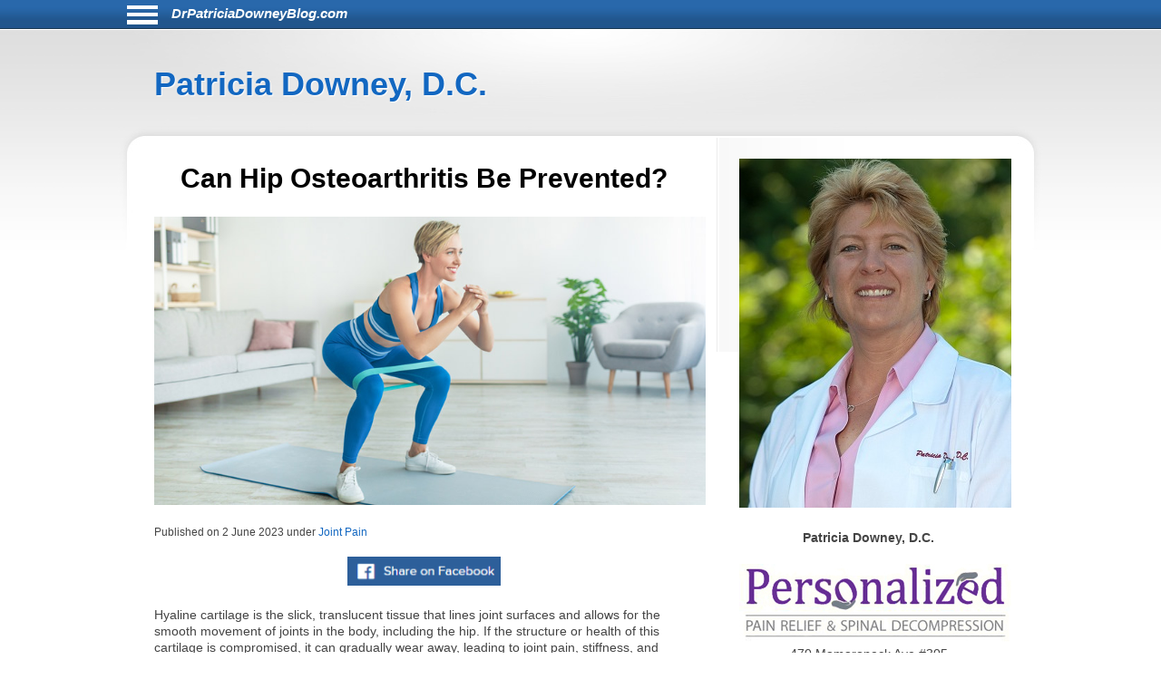

--- FILE ---
content_type: text/html; charset=UTF-8
request_url: https://drpatriciadowneyblog.com/1921/can-hip-osteoarthritis-be-prevented-/
body_size: 6682
content:
<!DOCTYPE html>
<html lang="en">
<head>
	<meta http-equiv="Content-Type" content="text/html; charset=UTF-8">
	<meta name="viewport" content="width=device-width, initial-scale=1">
	<!-- Open Graph Tags -->
	<meta property="og:type" content="website" />
	<meta property="og:title" content="Can Hip Osteoarthritis Be Prevented?" />
	<meta property="og:description" content="Hyaline cartilage is the slick, translucent tissue that lines joint surfaces and allows for the smooth movement of joints in the body, including the hip. If the structure or health of this cartilage is compromised, it can gradually wear away, leading to joint pain, stiffness, and disability. Even" />
	<meta property="og:url" content="https://drpatriciadowneyblog.com:443/1921/can-hip-osteoarthritis-be-prevented-/" />
	<meta property="og:site_name" content="drpatriciadowneyblog.com" />
	<meta property="og:image" content="https://chiro-trust.org/wp-content/uploads/2023/05/smiling-woman-in-sportswear-exercising-with-resistance-band.jpg" />
	<title>Can Hip Osteoarthritis Be Prevented?</title>
	<link href="https://drpatriciadowneyblog.com/aassets/css/style.css" rel="stylesheet" type="text/css">
	<link href="https://drpatriciadowneyblog.com/aassets/css/responsive.css" rel="stylesheet" type="text/css">
	<link rel="icon" href="https://drpatriciadowneyblog.com/aassets/images/favicon.ico" />
	<link rel="apple-touch-icon" href="https://drpatriciadowneyblog.com/aassets/images/apple-touch-icon.png" />


<script src="https://code.jquery.com/jquery-3.4.0.min.js"
  integrity="sha256-BJeo0qm959uMBGb65z40ejJYGSgR7REI4+CW1fNKwOg="
  crossorigin="anonymous"></script>

	<script src='https://www.google.com/recaptcha/api.js'></script>
	<script>
	$(document).ready(function(){

    if ($(window).width() > 999) {
      //var p = $( "#menu-icon" ); //#siteinfo
      var p = $( "#bodywrap" ).width(); //#siteinfo
      var position = ($(window).width() - p) / 2;
      $( "#menu-main").css("left", position );
    } else {
      $("#menu-main").css("left", "0px" );
	  $('#aboutus').insertBefore('#main');
	  $('#pageheader').hide();
    }

		$("#sitenav a.slider").click(function() {
		$("ul.menu").slideToggle("slow");
		});

		$(".hamburgermenu").click(function() {
		$("ul.menu").slideToggle("slow");
		});

$('#donep').hide();
$('#donen').hide();
$('#doned').hide();
$('#processing').hide();
var $contactForm = $('#CF1');

$contactForm.on('submit', function(ev){
	$('#processing').show();
	ev.preventDefault();
	send();
});

	});

$(window).on('resize', function() {
      if ($(window).width() > 999) {
      var p = $( "#bodywrap" ).width(); //#siteinfo
      var position = ($(window).width() - p) / 2;
        //$( "p:last" ).text( "left: " + position.left + ", top: " + position.top );
        $( "#menu-main").css("left", position );
      } else {
        $( "#menu-main").css("left", "0px" );
      }

});

function send(){
var gjwhereStr='';

var ajaxtargetS='/gjphp/LFgetContactForm.1.php';
//var ajaxtargetL='/getContactForm.1.php';
	gjwhereStr = 'https://drpatriciadowneyblog.com/';
	gjwhereStr = gjwhereStr + ajaxtargetS;

	var gjtxtErrstart1="<p style='font-weight:900;color:red'>";
//  use same font as EMAIL HEALTH Updates
	var gjtxtDonestart1="<p style='font-size:16px;font-weight:900;color:#51b3d8;padding-left:80px;'>";
	var gjtxtend="<\p>";
	var gjthanks="Thank you";

	try {
	$.ajax({
		url : gjwhereStr,
		data :{
			'gjfn1'     :$('[name="fullname"]').val(),
			'gjem1'     :$('[name="email1"]').val(),
			'gjtel1'    :$('[name="phone1"]').val(),
			'gjdc_code' :$('[name="DoctorCode"]').val(),
			'gjAction'  :$('[name="gjAction"]').val(),
			'CSRFName'  :$('[name="CSRFName"]').val(),
			'CSRFToken' :$('[name="CSRFToken"]').val(),
			'captcha'    : grecaptcha.getResponse()
		},
		type:"POST",
		dataType:"json",
	success:function(response,textStatus,jqXHR){
	$('#processing').hide();
		var ct = jqXHR.getResponseHeader("content-type") || "";
		if (ct.indexOf('text') > -1) {
			if(response.status === true){
				var expr = /again/gi;
				if(expr.test(response.message)) {
					document.getElementById("donep").innerHTML = gjtxtErrstart1 + response.message.substr(5) + gjtxtend;
					$('#donep').show();
				} else {
					$( "#CF1" ).slideUp("slow", function() {
					});
					document.getElementById("donep").innerHTML = gjtxtDonestart1 + gjthanks + gjtxtend;
					$('#donep').show();
				}
			} else {
				document.getElementById("donen").innerHTML = gjtxtErrstart1 + "Fatal Exit : Done"  + gjtxtend;
				$('#donen').show();
			}
		} else {
			$('#donen').show();  //? response type does not match
			$( "<hr><p>&lt; Error 2 <br> 406 Not Acceptable response. &gt;</p><hr>" ).appendTo( "#donen" );
		}
	},
	error: function(jqXHR, exception) {
		var msg1='';
		if (jqXHR.status === 0) {
			msg1+='Not connected. Verify Network.<br>';
		} else if (jqXHR.status == 404) {
			msg1+='Requested page not found. [404]';
		} else if (jqXHR.status == 500) {
			msg1+='Internal Server Error [500].';
		} else if (exception === 'parsererror') {
			msg1+='Requested JSON parse failed.';
		} else if (exception === 'timeout') {
			msg1+='Time out error.';
		} else if (exception === 'abort') {
			msg1+='Ajax request aborted.';
		} else {
			msg1+='Uncaught Error.<br>';
		}
		$('#donen').show();
		$( "<hr><p>&lt; Error 3 " + msg1 +  "<br>rS " + jqXHR.readyState + "<br>s: " + jqXHR.status + "<br>sT: " + jqXHR.statusText + "<br>e: " + exception + "&gt; </p><hr>" ).appendTo( "#donen" );
	}
	});
	} catch(e) {
	alert("System error x23e " + e.name +" msg " + e.message );
	}
}

	</script>
			<!-- there for anybody else -->
	<script type='text/javascript'>var message="Function Disabled!"; function clickIE4(){ if (event.button==2){ alert(message); return false; } } function clickNS4(e){ if (document.layers||document.getElementById&&!document.all){ if (e.which==2||e.which==3){ alert(message); return false; } } } if (document.layers){ document.captureEvents(Event.MOUSEDOWN); document.onmousedown=clickNS4; } else if (document.all&&!document.getElementById){ document.onmousedown=clickIE4; } document.oncontextmenu=new Function("alert(message);return false")
	</script>
	

</head>
<body>
<div id="bodywrap">
<div class="skipnav">
<a href="#pageheader">Skip to Article</a>
<a href="#searchtext">Skip to Search</a>
<a href="#aboutus">About Us</a>
<a href="#conditionsmenu">Skip to simple menu</a>
</div>
	<section id="pagetop">
	<div id="pagetop2">
	<div id="menu-icon" class="sitenavHam hamburgermenu"></div>
			<div id="siteinfo"><a class="sitenavSite" href="https://drpatriciadowneyblog.com">DrPatriciaDowneyBlog.com</a></div>
		</div>
	<div class="clear"></div>
		<nav id="sitenav">
					<ul id="menu-main" class="menu">
								<li class="menu-item menu-item-type-taxonomy"><a href="https://drpatriciadowneyblog.com/category/back-pain/">Back Pain</a></li>
								<li class="menu-item menu-item-type-taxonomy"><a href="https://drpatriciadowneyblog.com/category/neck-pain/">Neck Pain</a></li>
								<li class="menu-item menu-item-type-taxonomy"><a href="https://drpatriciadowneyblog.com/category/headaches/">Headaches</a></li>
								<li class="menu-item menu-item-type-taxonomy"><a href="https://drpatriciadowneyblog.com/category/carpal-tunnel-syndrome/">Carpal Tunnel Syndrome</a></li>
								<li class="menu-item menu-item-type-taxonomy"><a href="https://drpatriciadowneyblog.com/category/whiplash/">Whiplash</a></li>
								<li class="menu-item menu-item-type-taxonomy"><a href="https://drpatriciadowneyblog.com/category/fibromyalgia/">Fibromyalgia</a></li>
								<li class="menu-item menu-item-type-taxonomy"><a href="https://drpatriciadowneyblog.com/category/whole-body-health/">Whole Body Health</a></li>
								<li class="menu-item menu-item-type-taxonomy"><a href="https://drpatriciadowneyblog.com/category/joint-pain/">Joint Pain</a></li>
								<li class="menu-item menu-item-type-taxonomy"><a href="https://drpatriciadowneyblog.com/category/exercises/">Exercises</a></li>
								<li class="menu-item menu-item-type-taxonomy"><a href="https://drpatriciadowneyblog.com/category/advanced/">Advanced</a></li>
							</ul>
					<div class="clear"></div>
		</nav>
	</section>

	<header id="pageheader">
		<p><a href="https://drpatriciadowneyblog.com">Patricia Downey, D.C.</a></p>
	</header>

	<div id="contents">
		<section id="main">
			<div id="leftcontainer">
				<h1 class="mainheading">Can Hip Osteoarthritis Be Prevented?</h1>

<div class="chiroimgdiv"><img class="chiroimg" src="https://chiro-trust.org/wp-content/uploads/2023/05/smiling-woman-in-sportswear-exercising-with-resistance-band.jpg" role="presentation" alt="Can Hip Osteoarthritis Be Prevented?" . title="Can Hip Osteoarthritis Be Prevented?"/></div><p class="postinfo single">Published on <time>2 June 2023</time> under
<a rel="category tag" title="View all posts in Joint Pain" href="https://drpatriciadowneyblog.com/category/joint-pain">Joint Pain</a></p>


<div style="text-align:center; margin-bottom:20px;">
<a onClick="window.open('https://www.facebook.com/sharer.php?u=https://drpatriciadowneyblog.com:443/1921/can-hip-osteoarthritis-be-prevented-/','status=0');" href="javascript: void(0)">
<img src="https://drpatriciadowneyblog.com/aassets/images/fb_share.jpg" aria-label="Share on Facebook" alt="Facebook Share Button" title="Facebook Share Button" width="169" height="32">
</a>
</div>
<article class="post">
	<p>Hyaline cartilage is the slick, translucent tissue that lines joint surfaces and allows for the smooth movement of joints in the body, including the hip. If the structure or health of this cartilage is compromised, it can gradually wear away, leading to joint pain, stiffness, and disability. Eventually, the hip osteoarthritis patient may have no choice but to accept a dramatically reduced lifestyle or undergo total hip arthroplasty. Is it possible to prevent osteoarthritis of the hip or at least slow its progression?</p>
<p>Unfortunately, the answer isn&rsquo;t a firm yes or no. There appears to be a genetic component to osteoarthritis risk, so you may be destined for the condition. However, it does appear that if you manage to avoid major trauma to the hip and stay physically active and otherwise live a healthy lifestyle, then it may be possible to significantly reduce the risk for developing the condition and requiring surgical intervention.</p>
<p>Between 2014 and 2017, researchers in Germany conducted a study in which nearly 24,000 patients with either hip or knee osteoarthritis received usual care or participated in a structured program focused on guidelines-recommended therapies and patient empowerment, including lifestyle changes and exercise interventions. Patients in the experimental group were 33.6% less likely to be hospitalized or undergo joint replacements related to their knee/hip.</p>
<p>Chiropractic care offers a unique opportunity for patients as the initial history typically includes a comprehensive review of systems including all aspects of health, both past and present. This approach often extends care well past the primary presenting complaint (hip pain, in this case) to include patient education regarding diet/nutrition, stress management, sleep quality enhancement, and more. Additionally, a doctor of chiropractic will assess related areas of the body to identify problems that can affect normal movement patterns (the foot, ankle, knee, pelvis, low back) as addressing these issues may be critical to help the patient achieve a satisfactory outcome.</p>
<div class="pledge btm">&nbsp;</div>	<div class="clear"></div>
</article>
<div style="border-top:1px dashed #000;">
<p style="margin-top: 24px;font-size:1.2em;line-height:18px;"><strong>Thousands of Doctors of Chiropractic across the United States and Canada have taken &quot;The ChiroTrust Pledge&quot;:</strong><em style="padding-top:1em;display:block;text-align:center;">&ldquo;To the best of my ability, I&nbsp;agree to <br>provide my patients convenient, affordable, <br>and mainstream Chiropractic care.<br>I&nbsp;will not use unnecessary long-term <br>treatment plans and/or&nbsp;therapies.&rdquo;</em></p><p style="font-size:1.2em;line-height:18px;margin-bottom: 24px; margin-top: 24px;">To locate a Doctor of Chiropractic who has taken The ChiroTrust Pledge, google &quot;The ChiroTrust Pledge&quot; and the name of a town in quotes.</p><p style="font-size:14px; margin-bottom: 24px; margin-top: 24px;line-height:1.2em;text-align:center;">(example: &quot;ChiroTrust Pledge&quot; &quot;Davenport, IA&quot;)</p>
</div> <!-- div style -->
<p class="postinfo single" style="padding-top:1em;font-style:italic">Content Courtesy of <a rel="nofollow" title="Chiro-Trust.org" href="http://chiro-trust.org/">Chiro-Trust.org.</a>&nbsp;All Rights Reserved.</p>
<div class="clear"></div>


			</div>
		</section>

		<section id="sidebar">
			<div id="sidebarwrap">
				<div id="aboutus" class="textwidget" style="margin-bottom: 20px;">
					<div style="text-align:center; font-size:1.2em;">
						<p><img alt='picture of Patricia Downey, D.C.'  src=https://s3.amazonaws.com/DoctorPhotos/PATRICIA+DOWNEY+PIC300.jpg></p>
<p><b>Patricia Downey, D.C.</b><br>
<p><img alt='picture of Patricia Downey, D.C.'  src=https://s3.amazonaws.com/DoctorPhotos2/PATRICIA+DOWNEY+LOGO300.jpg>
470 Mamaroneck Ave #305<br>
White Plains, NY 10605<br>
<p>136 Radio Circle Dr.<br>
Mount Kisco, NY 10549<br>
<p>(914) 200-1428<br>
<p><a href=http://www.PersonalizedPainRelief.com>Visit Our Website</a>
</div>											</div>
				</div> <!-- div id=abotuus -->

<div class="textwidget" style="margin-bottom: 15px;">
<!-- 17,16,15 14 bold wraps gj dec 12-->
<p style="text-align:center;font-family:Arial,Helvetica,sans-serif;font-size:13px;font-weight:900;color:black; margin-bottom:2px;">Members of ChiroTrust&reg; have taken<br>“<span style="color:#2868AB;font-weight:900;">The ChiroTrust Pledge</span>”:<br><br><span style="font-style:italic;font-weight:normal;">&ldquo;To the best of my ability, I agree to<br>provide my patients convenient, affordable,<br>and mainstream Chiropractic care.<br>I will not use unnecessary long-term<br>treatment plans and/or therapies.&rdquo;</span></p>

<a rel="nofollow" title="Chiro-Trust.org" href="https://chiro-trust.org/">
<img class="gjlink" alt="Chiro-Trust.org Active Member - Convenient, Affordable, Mainstream" title="Convenient, Affordable, Mainstream" src="https://drpatriciadowneyblog.com/aassets/images/chirotrust-badge-for-blogs022017.png" height="303" width="300"></a>

</div> <!-- div class=textwidget style =margin bottom -->
<div id='gmgjContactForm1'>
<div class="textwidget">
<div class="newform-box">
<img class="lfimg1" alt="image for an Email" src="https://drpatriciadowneyblog.com/aassets/images/email-opt-in-box-040318-b.png" height="70" width="300"/>
<p class="presp" style='margin-bottom:1em;display:block;' >For Health Updates <br>
You Will Not Get Anywhere Else<br>
Enter Your Email Address Below</p>
<!-- <label class='gj1' for="input_3"></label>  -->
<form action="https://hipaa-submit.jotform.com/submit/251167925585063" method="post" name="form_251167925585063" id="251167925585063" accept-charset="utf-8">
<input type="hidden" name="formID" value="251167925585063" />
<input type="hidden" name="uploadServerUrl" value="https://upload.jotform.com/upload" />
<input type="hidden" name="eventObserver" value="1" />
<input type="email" id="input_3" name="q3_email" required placeholder="name@example.com" />

<!-- Hidden doctorcode Field -->
<input type="hidden" id="input_6" name="q6_typeA" required value="10528DOWNE" />
<!--
<input class="mktFormHidden" id="DoctorCode" name="DoctorCode" type="hidden" value="10528DOWNE"  />
-->

<!-- CAPTCHA -->
<div id="recaptcha_input_4"></div>
<input type="hidden" id="input_4" name="recaptcha_visible" required />
<script src="https://www.google.com/recaptcha/api.js?render=explicit&onload=recaptchaLoadedinput_4" async defer></script>
<script>
var recaptchaLoadedinput_4 = function() {
grecaptcha.render("recaptcha_input_4", {
sitekey: '6LdU3CgUAAAAAB0nnFM3M3T0sy707slYYU51RroJ',
callback: function() {
document.getElementById('input_4').value = 1;
},
'expired-callback': function() {
document.getElementById('input_4').value = "";
}
});
};
</script>

<!--
<button type="submit">Submit</button>
Submit -->
<p class="gjbtn">
<button type="Submit" id="mktFrmSubmitj" style="width:5em">Submit</button></p>
</form>
</div> <!-- new-form-box pretty -->
</div> <!-- textwidget -->
</div> <!-- id='gmgjContactForm1'-->

<div id="searchtext" class="textwidget">

				<h2>Search</h2>
				<form role="search" method="post" id="searchform" action="https://drpatriciadowneyblog.com/search">
					<div>
						<table cellspacing="5">
                            <tr>
							<td valign="middle"><input type="text" value="" name="keyword" aria-label="Search" size="30" id="keyword" /></td>
							<td valign="bottom"><input role="button" type="image" alt="Search" src="https://drpatriciadowneyblog.com/aassets/images/searchbtn.png"  /></td>
                            </tr>
						</table>
					</div>
				</form>
	<div id="conditionsmenu" style="font-size:1.2em;">
				<h2>Conditions</h2>
								<ul>
										<li class="cat-item"><a href="https://drpatriciadowneyblog.com/category/back-pain//" title="View all posts filed under Back Pain">Back Pain</a></li>
										<li class="cat-item"><a href="https://drpatriciadowneyblog.com/category/neck-pain//" title="View all posts filed under Neck Pain">Neck Pain</a></li>
										<li class="cat-item"><a href="https://drpatriciadowneyblog.com/category/headaches//" title="View all posts filed under Headaches">Headaches</a></li>
										<li class="cat-item"><a href="https://drpatriciadowneyblog.com/category/carpal-tunnel-syndrome//" title="View all posts filed under Carpal Tunnel Syndrome">Carpal Tunnel Syndrome</a></li>
										<li class="cat-item"><a href="https://drpatriciadowneyblog.com/category/whiplash//" title="View all posts filed under Whiplash">Whiplash</a></li>
										<li class="cat-item"><a href="https://drpatriciadowneyblog.com/category/fibromyalgia//" title="View all posts filed under Fibromyalgia">Fibromyalgia</a></li>
										<li class="cat-item"><a href="https://drpatriciadowneyblog.com/category/whole-body-health//" title="View all posts filed under Whole Body Health">Whole Body Health</a></li>
										<li class="cat-item"><a href="https://drpatriciadowneyblog.com/category/joint-pain//" title="View all posts filed under Joint Pain">Joint Pain</a></li>
										<li class="cat-item"><a href="https://drpatriciadowneyblog.com/category/exercises//" title="View all posts filed under Exercises">Exercises</a></li>
										<li class="cat-item"><a href="https://drpatriciadowneyblog.com/category/advanced//" title="View all posts filed under Advanced">Advanced</a></li>
									</ul>
					</div> <!-- div id=conditionsmenu -->
				<h2>Archives</h2>
								<ul id='widget-collapsarch-3-top' class='collapsing archives list'>
										<li class="collapsing archives item"><a href="https://drpatriciadowneyblog.com/date/2006//">2006</a></li>
										<li class="collapsing archives item"><a href="https://drpatriciadowneyblog.com/date/2007//">2007</a></li>
										<li class="collapsing archives item"><a href="https://drpatriciadowneyblog.com/date/2008//">2008</a></li>
										<li class="collapsing archives item"><a href="https://drpatriciadowneyblog.com/date/2009//">2009</a></li>
										<li class="collapsing archives item"><a href="https://drpatriciadowneyblog.com/date/2010//">2010</a></li>
										<li class="collapsing archives item"><a href="https://drpatriciadowneyblog.com/date/2011//">2011</a></li>
										<li class="collapsing archives item"><a href="https://drpatriciadowneyblog.com/date/2012//">2012</a></li>
										<li class="collapsing archives item"><a href="https://drpatriciadowneyblog.com/date/2013//">2013</a></li>
										<li class="collapsing archives item"><a href="https://drpatriciadowneyblog.com/date/2014//">2014</a></li>
										<li class="collapsing archives item"><a href="https://drpatriciadowneyblog.com/date/2015//">2015</a></li>
										<li class="collapsing archives item"><a href="https://drpatriciadowneyblog.com/date/2016//">2016</a></li>
										<li class="collapsing archives item"><a href="https://drpatriciadowneyblog.com/date/2017//">2017</a></li>
										<li class="collapsing archives item"><a href="https://drpatriciadowneyblog.com/date/2018//">2018</a></li>
										<li class="collapsing archives item"><a href="https://drpatriciadowneyblog.com/date/2019//">2019</a></li>
										<li class="collapsing archives item"><a href="https://drpatriciadowneyblog.com/date/2020//">2020</a></li>
										<li class="collapsing archives item"><a href="https://drpatriciadowneyblog.com/date/2021//">2021</a></li>
										<li class="collapsing archives item"><a href="https://drpatriciadowneyblog.com/date/2022//">2022</a></li>
										<li class="collapsing archives item"><a href="https://drpatriciadowneyblog.com/date/2023//">2023</a></li>
										<li class="collapsing archives item"><a href="https://drpatriciadowneyblog.com/date/2024//">2024</a></li>
										<li class="collapsing archives item"><a href="https://drpatriciadowneyblog.com/date/2025//">2025</a></li>
										<li class="collapsing archives item"><a href="https://drpatriciadowneyblog.com/date/2026//">2026</a></li>
									</ul>
				</div> <!-- div id=searchtext -->
</div> <!-- div id=sidebarwrap -->
		</section>  <!-- section sidebar -->
		<div class="clear"></div>
	</div>
</div>

<footer id="pagefooter">
	<div id="footerwrap">
		<strong>Disclaimer</strong>
<p>This information should not be substituted for medical or chiropractic advice. Any and all health care concerns, decisions, and actions must be done through the advice and counsel of a health care professional who is familiar with your updated medical history.</p>

	</div>
</footer>

</body>
</html>


--- FILE ---
content_type: text/html; charset=utf-8
request_url: https://www.google.com/recaptcha/api2/anchor?ar=1&k=6LdU3CgUAAAAAB0nnFM3M3T0sy707slYYU51RroJ&co=aHR0cHM6Ly9kcnBhdHJpY2lhZG93bmV5YmxvZy5jb206NDQz&hl=en&v=PoyoqOPhxBO7pBk68S4YbpHZ&size=normal&anchor-ms=20000&execute-ms=30000&cb=kwu2uwh8krx9
body_size: 49389
content:
<!DOCTYPE HTML><html dir="ltr" lang="en"><head><meta http-equiv="Content-Type" content="text/html; charset=UTF-8">
<meta http-equiv="X-UA-Compatible" content="IE=edge">
<title>reCAPTCHA</title>
<style type="text/css">
/* cyrillic-ext */
@font-face {
  font-family: 'Roboto';
  font-style: normal;
  font-weight: 400;
  font-stretch: 100%;
  src: url(//fonts.gstatic.com/s/roboto/v48/KFO7CnqEu92Fr1ME7kSn66aGLdTylUAMa3GUBHMdazTgWw.woff2) format('woff2');
  unicode-range: U+0460-052F, U+1C80-1C8A, U+20B4, U+2DE0-2DFF, U+A640-A69F, U+FE2E-FE2F;
}
/* cyrillic */
@font-face {
  font-family: 'Roboto';
  font-style: normal;
  font-weight: 400;
  font-stretch: 100%;
  src: url(//fonts.gstatic.com/s/roboto/v48/KFO7CnqEu92Fr1ME7kSn66aGLdTylUAMa3iUBHMdazTgWw.woff2) format('woff2');
  unicode-range: U+0301, U+0400-045F, U+0490-0491, U+04B0-04B1, U+2116;
}
/* greek-ext */
@font-face {
  font-family: 'Roboto';
  font-style: normal;
  font-weight: 400;
  font-stretch: 100%;
  src: url(//fonts.gstatic.com/s/roboto/v48/KFO7CnqEu92Fr1ME7kSn66aGLdTylUAMa3CUBHMdazTgWw.woff2) format('woff2');
  unicode-range: U+1F00-1FFF;
}
/* greek */
@font-face {
  font-family: 'Roboto';
  font-style: normal;
  font-weight: 400;
  font-stretch: 100%;
  src: url(//fonts.gstatic.com/s/roboto/v48/KFO7CnqEu92Fr1ME7kSn66aGLdTylUAMa3-UBHMdazTgWw.woff2) format('woff2');
  unicode-range: U+0370-0377, U+037A-037F, U+0384-038A, U+038C, U+038E-03A1, U+03A3-03FF;
}
/* math */
@font-face {
  font-family: 'Roboto';
  font-style: normal;
  font-weight: 400;
  font-stretch: 100%;
  src: url(//fonts.gstatic.com/s/roboto/v48/KFO7CnqEu92Fr1ME7kSn66aGLdTylUAMawCUBHMdazTgWw.woff2) format('woff2');
  unicode-range: U+0302-0303, U+0305, U+0307-0308, U+0310, U+0312, U+0315, U+031A, U+0326-0327, U+032C, U+032F-0330, U+0332-0333, U+0338, U+033A, U+0346, U+034D, U+0391-03A1, U+03A3-03A9, U+03B1-03C9, U+03D1, U+03D5-03D6, U+03F0-03F1, U+03F4-03F5, U+2016-2017, U+2034-2038, U+203C, U+2040, U+2043, U+2047, U+2050, U+2057, U+205F, U+2070-2071, U+2074-208E, U+2090-209C, U+20D0-20DC, U+20E1, U+20E5-20EF, U+2100-2112, U+2114-2115, U+2117-2121, U+2123-214F, U+2190, U+2192, U+2194-21AE, U+21B0-21E5, U+21F1-21F2, U+21F4-2211, U+2213-2214, U+2216-22FF, U+2308-230B, U+2310, U+2319, U+231C-2321, U+2336-237A, U+237C, U+2395, U+239B-23B7, U+23D0, U+23DC-23E1, U+2474-2475, U+25AF, U+25B3, U+25B7, U+25BD, U+25C1, U+25CA, U+25CC, U+25FB, U+266D-266F, U+27C0-27FF, U+2900-2AFF, U+2B0E-2B11, U+2B30-2B4C, U+2BFE, U+3030, U+FF5B, U+FF5D, U+1D400-1D7FF, U+1EE00-1EEFF;
}
/* symbols */
@font-face {
  font-family: 'Roboto';
  font-style: normal;
  font-weight: 400;
  font-stretch: 100%;
  src: url(//fonts.gstatic.com/s/roboto/v48/KFO7CnqEu92Fr1ME7kSn66aGLdTylUAMaxKUBHMdazTgWw.woff2) format('woff2');
  unicode-range: U+0001-000C, U+000E-001F, U+007F-009F, U+20DD-20E0, U+20E2-20E4, U+2150-218F, U+2190, U+2192, U+2194-2199, U+21AF, U+21E6-21F0, U+21F3, U+2218-2219, U+2299, U+22C4-22C6, U+2300-243F, U+2440-244A, U+2460-24FF, U+25A0-27BF, U+2800-28FF, U+2921-2922, U+2981, U+29BF, U+29EB, U+2B00-2BFF, U+4DC0-4DFF, U+FFF9-FFFB, U+10140-1018E, U+10190-1019C, U+101A0, U+101D0-101FD, U+102E0-102FB, U+10E60-10E7E, U+1D2C0-1D2D3, U+1D2E0-1D37F, U+1F000-1F0FF, U+1F100-1F1AD, U+1F1E6-1F1FF, U+1F30D-1F30F, U+1F315, U+1F31C, U+1F31E, U+1F320-1F32C, U+1F336, U+1F378, U+1F37D, U+1F382, U+1F393-1F39F, U+1F3A7-1F3A8, U+1F3AC-1F3AF, U+1F3C2, U+1F3C4-1F3C6, U+1F3CA-1F3CE, U+1F3D4-1F3E0, U+1F3ED, U+1F3F1-1F3F3, U+1F3F5-1F3F7, U+1F408, U+1F415, U+1F41F, U+1F426, U+1F43F, U+1F441-1F442, U+1F444, U+1F446-1F449, U+1F44C-1F44E, U+1F453, U+1F46A, U+1F47D, U+1F4A3, U+1F4B0, U+1F4B3, U+1F4B9, U+1F4BB, U+1F4BF, U+1F4C8-1F4CB, U+1F4D6, U+1F4DA, U+1F4DF, U+1F4E3-1F4E6, U+1F4EA-1F4ED, U+1F4F7, U+1F4F9-1F4FB, U+1F4FD-1F4FE, U+1F503, U+1F507-1F50B, U+1F50D, U+1F512-1F513, U+1F53E-1F54A, U+1F54F-1F5FA, U+1F610, U+1F650-1F67F, U+1F687, U+1F68D, U+1F691, U+1F694, U+1F698, U+1F6AD, U+1F6B2, U+1F6B9-1F6BA, U+1F6BC, U+1F6C6-1F6CF, U+1F6D3-1F6D7, U+1F6E0-1F6EA, U+1F6F0-1F6F3, U+1F6F7-1F6FC, U+1F700-1F7FF, U+1F800-1F80B, U+1F810-1F847, U+1F850-1F859, U+1F860-1F887, U+1F890-1F8AD, U+1F8B0-1F8BB, U+1F8C0-1F8C1, U+1F900-1F90B, U+1F93B, U+1F946, U+1F984, U+1F996, U+1F9E9, U+1FA00-1FA6F, U+1FA70-1FA7C, U+1FA80-1FA89, U+1FA8F-1FAC6, U+1FACE-1FADC, U+1FADF-1FAE9, U+1FAF0-1FAF8, U+1FB00-1FBFF;
}
/* vietnamese */
@font-face {
  font-family: 'Roboto';
  font-style: normal;
  font-weight: 400;
  font-stretch: 100%;
  src: url(//fonts.gstatic.com/s/roboto/v48/KFO7CnqEu92Fr1ME7kSn66aGLdTylUAMa3OUBHMdazTgWw.woff2) format('woff2');
  unicode-range: U+0102-0103, U+0110-0111, U+0128-0129, U+0168-0169, U+01A0-01A1, U+01AF-01B0, U+0300-0301, U+0303-0304, U+0308-0309, U+0323, U+0329, U+1EA0-1EF9, U+20AB;
}
/* latin-ext */
@font-face {
  font-family: 'Roboto';
  font-style: normal;
  font-weight: 400;
  font-stretch: 100%;
  src: url(//fonts.gstatic.com/s/roboto/v48/KFO7CnqEu92Fr1ME7kSn66aGLdTylUAMa3KUBHMdazTgWw.woff2) format('woff2');
  unicode-range: U+0100-02BA, U+02BD-02C5, U+02C7-02CC, U+02CE-02D7, U+02DD-02FF, U+0304, U+0308, U+0329, U+1D00-1DBF, U+1E00-1E9F, U+1EF2-1EFF, U+2020, U+20A0-20AB, U+20AD-20C0, U+2113, U+2C60-2C7F, U+A720-A7FF;
}
/* latin */
@font-face {
  font-family: 'Roboto';
  font-style: normal;
  font-weight: 400;
  font-stretch: 100%;
  src: url(//fonts.gstatic.com/s/roboto/v48/KFO7CnqEu92Fr1ME7kSn66aGLdTylUAMa3yUBHMdazQ.woff2) format('woff2');
  unicode-range: U+0000-00FF, U+0131, U+0152-0153, U+02BB-02BC, U+02C6, U+02DA, U+02DC, U+0304, U+0308, U+0329, U+2000-206F, U+20AC, U+2122, U+2191, U+2193, U+2212, U+2215, U+FEFF, U+FFFD;
}
/* cyrillic-ext */
@font-face {
  font-family: 'Roboto';
  font-style: normal;
  font-weight: 500;
  font-stretch: 100%;
  src: url(//fonts.gstatic.com/s/roboto/v48/KFO7CnqEu92Fr1ME7kSn66aGLdTylUAMa3GUBHMdazTgWw.woff2) format('woff2');
  unicode-range: U+0460-052F, U+1C80-1C8A, U+20B4, U+2DE0-2DFF, U+A640-A69F, U+FE2E-FE2F;
}
/* cyrillic */
@font-face {
  font-family: 'Roboto';
  font-style: normal;
  font-weight: 500;
  font-stretch: 100%;
  src: url(//fonts.gstatic.com/s/roboto/v48/KFO7CnqEu92Fr1ME7kSn66aGLdTylUAMa3iUBHMdazTgWw.woff2) format('woff2');
  unicode-range: U+0301, U+0400-045F, U+0490-0491, U+04B0-04B1, U+2116;
}
/* greek-ext */
@font-face {
  font-family: 'Roboto';
  font-style: normal;
  font-weight: 500;
  font-stretch: 100%;
  src: url(//fonts.gstatic.com/s/roboto/v48/KFO7CnqEu92Fr1ME7kSn66aGLdTylUAMa3CUBHMdazTgWw.woff2) format('woff2');
  unicode-range: U+1F00-1FFF;
}
/* greek */
@font-face {
  font-family: 'Roboto';
  font-style: normal;
  font-weight: 500;
  font-stretch: 100%;
  src: url(//fonts.gstatic.com/s/roboto/v48/KFO7CnqEu92Fr1ME7kSn66aGLdTylUAMa3-UBHMdazTgWw.woff2) format('woff2');
  unicode-range: U+0370-0377, U+037A-037F, U+0384-038A, U+038C, U+038E-03A1, U+03A3-03FF;
}
/* math */
@font-face {
  font-family: 'Roboto';
  font-style: normal;
  font-weight: 500;
  font-stretch: 100%;
  src: url(//fonts.gstatic.com/s/roboto/v48/KFO7CnqEu92Fr1ME7kSn66aGLdTylUAMawCUBHMdazTgWw.woff2) format('woff2');
  unicode-range: U+0302-0303, U+0305, U+0307-0308, U+0310, U+0312, U+0315, U+031A, U+0326-0327, U+032C, U+032F-0330, U+0332-0333, U+0338, U+033A, U+0346, U+034D, U+0391-03A1, U+03A3-03A9, U+03B1-03C9, U+03D1, U+03D5-03D6, U+03F0-03F1, U+03F4-03F5, U+2016-2017, U+2034-2038, U+203C, U+2040, U+2043, U+2047, U+2050, U+2057, U+205F, U+2070-2071, U+2074-208E, U+2090-209C, U+20D0-20DC, U+20E1, U+20E5-20EF, U+2100-2112, U+2114-2115, U+2117-2121, U+2123-214F, U+2190, U+2192, U+2194-21AE, U+21B0-21E5, U+21F1-21F2, U+21F4-2211, U+2213-2214, U+2216-22FF, U+2308-230B, U+2310, U+2319, U+231C-2321, U+2336-237A, U+237C, U+2395, U+239B-23B7, U+23D0, U+23DC-23E1, U+2474-2475, U+25AF, U+25B3, U+25B7, U+25BD, U+25C1, U+25CA, U+25CC, U+25FB, U+266D-266F, U+27C0-27FF, U+2900-2AFF, U+2B0E-2B11, U+2B30-2B4C, U+2BFE, U+3030, U+FF5B, U+FF5D, U+1D400-1D7FF, U+1EE00-1EEFF;
}
/* symbols */
@font-face {
  font-family: 'Roboto';
  font-style: normal;
  font-weight: 500;
  font-stretch: 100%;
  src: url(//fonts.gstatic.com/s/roboto/v48/KFO7CnqEu92Fr1ME7kSn66aGLdTylUAMaxKUBHMdazTgWw.woff2) format('woff2');
  unicode-range: U+0001-000C, U+000E-001F, U+007F-009F, U+20DD-20E0, U+20E2-20E4, U+2150-218F, U+2190, U+2192, U+2194-2199, U+21AF, U+21E6-21F0, U+21F3, U+2218-2219, U+2299, U+22C4-22C6, U+2300-243F, U+2440-244A, U+2460-24FF, U+25A0-27BF, U+2800-28FF, U+2921-2922, U+2981, U+29BF, U+29EB, U+2B00-2BFF, U+4DC0-4DFF, U+FFF9-FFFB, U+10140-1018E, U+10190-1019C, U+101A0, U+101D0-101FD, U+102E0-102FB, U+10E60-10E7E, U+1D2C0-1D2D3, U+1D2E0-1D37F, U+1F000-1F0FF, U+1F100-1F1AD, U+1F1E6-1F1FF, U+1F30D-1F30F, U+1F315, U+1F31C, U+1F31E, U+1F320-1F32C, U+1F336, U+1F378, U+1F37D, U+1F382, U+1F393-1F39F, U+1F3A7-1F3A8, U+1F3AC-1F3AF, U+1F3C2, U+1F3C4-1F3C6, U+1F3CA-1F3CE, U+1F3D4-1F3E0, U+1F3ED, U+1F3F1-1F3F3, U+1F3F5-1F3F7, U+1F408, U+1F415, U+1F41F, U+1F426, U+1F43F, U+1F441-1F442, U+1F444, U+1F446-1F449, U+1F44C-1F44E, U+1F453, U+1F46A, U+1F47D, U+1F4A3, U+1F4B0, U+1F4B3, U+1F4B9, U+1F4BB, U+1F4BF, U+1F4C8-1F4CB, U+1F4D6, U+1F4DA, U+1F4DF, U+1F4E3-1F4E6, U+1F4EA-1F4ED, U+1F4F7, U+1F4F9-1F4FB, U+1F4FD-1F4FE, U+1F503, U+1F507-1F50B, U+1F50D, U+1F512-1F513, U+1F53E-1F54A, U+1F54F-1F5FA, U+1F610, U+1F650-1F67F, U+1F687, U+1F68D, U+1F691, U+1F694, U+1F698, U+1F6AD, U+1F6B2, U+1F6B9-1F6BA, U+1F6BC, U+1F6C6-1F6CF, U+1F6D3-1F6D7, U+1F6E0-1F6EA, U+1F6F0-1F6F3, U+1F6F7-1F6FC, U+1F700-1F7FF, U+1F800-1F80B, U+1F810-1F847, U+1F850-1F859, U+1F860-1F887, U+1F890-1F8AD, U+1F8B0-1F8BB, U+1F8C0-1F8C1, U+1F900-1F90B, U+1F93B, U+1F946, U+1F984, U+1F996, U+1F9E9, U+1FA00-1FA6F, U+1FA70-1FA7C, U+1FA80-1FA89, U+1FA8F-1FAC6, U+1FACE-1FADC, U+1FADF-1FAE9, U+1FAF0-1FAF8, U+1FB00-1FBFF;
}
/* vietnamese */
@font-face {
  font-family: 'Roboto';
  font-style: normal;
  font-weight: 500;
  font-stretch: 100%;
  src: url(//fonts.gstatic.com/s/roboto/v48/KFO7CnqEu92Fr1ME7kSn66aGLdTylUAMa3OUBHMdazTgWw.woff2) format('woff2');
  unicode-range: U+0102-0103, U+0110-0111, U+0128-0129, U+0168-0169, U+01A0-01A1, U+01AF-01B0, U+0300-0301, U+0303-0304, U+0308-0309, U+0323, U+0329, U+1EA0-1EF9, U+20AB;
}
/* latin-ext */
@font-face {
  font-family: 'Roboto';
  font-style: normal;
  font-weight: 500;
  font-stretch: 100%;
  src: url(//fonts.gstatic.com/s/roboto/v48/KFO7CnqEu92Fr1ME7kSn66aGLdTylUAMa3KUBHMdazTgWw.woff2) format('woff2');
  unicode-range: U+0100-02BA, U+02BD-02C5, U+02C7-02CC, U+02CE-02D7, U+02DD-02FF, U+0304, U+0308, U+0329, U+1D00-1DBF, U+1E00-1E9F, U+1EF2-1EFF, U+2020, U+20A0-20AB, U+20AD-20C0, U+2113, U+2C60-2C7F, U+A720-A7FF;
}
/* latin */
@font-face {
  font-family: 'Roboto';
  font-style: normal;
  font-weight: 500;
  font-stretch: 100%;
  src: url(//fonts.gstatic.com/s/roboto/v48/KFO7CnqEu92Fr1ME7kSn66aGLdTylUAMa3yUBHMdazQ.woff2) format('woff2');
  unicode-range: U+0000-00FF, U+0131, U+0152-0153, U+02BB-02BC, U+02C6, U+02DA, U+02DC, U+0304, U+0308, U+0329, U+2000-206F, U+20AC, U+2122, U+2191, U+2193, U+2212, U+2215, U+FEFF, U+FFFD;
}
/* cyrillic-ext */
@font-face {
  font-family: 'Roboto';
  font-style: normal;
  font-weight: 900;
  font-stretch: 100%;
  src: url(//fonts.gstatic.com/s/roboto/v48/KFO7CnqEu92Fr1ME7kSn66aGLdTylUAMa3GUBHMdazTgWw.woff2) format('woff2');
  unicode-range: U+0460-052F, U+1C80-1C8A, U+20B4, U+2DE0-2DFF, U+A640-A69F, U+FE2E-FE2F;
}
/* cyrillic */
@font-face {
  font-family: 'Roboto';
  font-style: normal;
  font-weight: 900;
  font-stretch: 100%;
  src: url(//fonts.gstatic.com/s/roboto/v48/KFO7CnqEu92Fr1ME7kSn66aGLdTylUAMa3iUBHMdazTgWw.woff2) format('woff2');
  unicode-range: U+0301, U+0400-045F, U+0490-0491, U+04B0-04B1, U+2116;
}
/* greek-ext */
@font-face {
  font-family: 'Roboto';
  font-style: normal;
  font-weight: 900;
  font-stretch: 100%;
  src: url(//fonts.gstatic.com/s/roboto/v48/KFO7CnqEu92Fr1ME7kSn66aGLdTylUAMa3CUBHMdazTgWw.woff2) format('woff2');
  unicode-range: U+1F00-1FFF;
}
/* greek */
@font-face {
  font-family: 'Roboto';
  font-style: normal;
  font-weight: 900;
  font-stretch: 100%;
  src: url(//fonts.gstatic.com/s/roboto/v48/KFO7CnqEu92Fr1ME7kSn66aGLdTylUAMa3-UBHMdazTgWw.woff2) format('woff2');
  unicode-range: U+0370-0377, U+037A-037F, U+0384-038A, U+038C, U+038E-03A1, U+03A3-03FF;
}
/* math */
@font-face {
  font-family: 'Roboto';
  font-style: normal;
  font-weight: 900;
  font-stretch: 100%;
  src: url(//fonts.gstatic.com/s/roboto/v48/KFO7CnqEu92Fr1ME7kSn66aGLdTylUAMawCUBHMdazTgWw.woff2) format('woff2');
  unicode-range: U+0302-0303, U+0305, U+0307-0308, U+0310, U+0312, U+0315, U+031A, U+0326-0327, U+032C, U+032F-0330, U+0332-0333, U+0338, U+033A, U+0346, U+034D, U+0391-03A1, U+03A3-03A9, U+03B1-03C9, U+03D1, U+03D5-03D6, U+03F0-03F1, U+03F4-03F5, U+2016-2017, U+2034-2038, U+203C, U+2040, U+2043, U+2047, U+2050, U+2057, U+205F, U+2070-2071, U+2074-208E, U+2090-209C, U+20D0-20DC, U+20E1, U+20E5-20EF, U+2100-2112, U+2114-2115, U+2117-2121, U+2123-214F, U+2190, U+2192, U+2194-21AE, U+21B0-21E5, U+21F1-21F2, U+21F4-2211, U+2213-2214, U+2216-22FF, U+2308-230B, U+2310, U+2319, U+231C-2321, U+2336-237A, U+237C, U+2395, U+239B-23B7, U+23D0, U+23DC-23E1, U+2474-2475, U+25AF, U+25B3, U+25B7, U+25BD, U+25C1, U+25CA, U+25CC, U+25FB, U+266D-266F, U+27C0-27FF, U+2900-2AFF, U+2B0E-2B11, U+2B30-2B4C, U+2BFE, U+3030, U+FF5B, U+FF5D, U+1D400-1D7FF, U+1EE00-1EEFF;
}
/* symbols */
@font-face {
  font-family: 'Roboto';
  font-style: normal;
  font-weight: 900;
  font-stretch: 100%;
  src: url(//fonts.gstatic.com/s/roboto/v48/KFO7CnqEu92Fr1ME7kSn66aGLdTylUAMaxKUBHMdazTgWw.woff2) format('woff2');
  unicode-range: U+0001-000C, U+000E-001F, U+007F-009F, U+20DD-20E0, U+20E2-20E4, U+2150-218F, U+2190, U+2192, U+2194-2199, U+21AF, U+21E6-21F0, U+21F3, U+2218-2219, U+2299, U+22C4-22C6, U+2300-243F, U+2440-244A, U+2460-24FF, U+25A0-27BF, U+2800-28FF, U+2921-2922, U+2981, U+29BF, U+29EB, U+2B00-2BFF, U+4DC0-4DFF, U+FFF9-FFFB, U+10140-1018E, U+10190-1019C, U+101A0, U+101D0-101FD, U+102E0-102FB, U+10E60-10E7E, U+1D2C0-1D2D3, U+1D2E0-1D37F, U+1F000-1F0FF, U+1F100-1F1AD, U+1F1E6-1F1FF, U+1F30D-1F30F, U+1F315, U+1F31C, U+1F31E, U+1F320-1F32C, U+1F336, U+1F378, U+1F37D, U+1F382, U+1F393-1F39F, U+1F3A7-1F3A8, U+1F3AC-1F3AF, U+1F3C2, U+1F3C4-1F3C6, U+1F3CA-1F3CE, U+1F3D4-1F3E0, U+1F3ED, U+1F3F1-1F3F3, U+1F3F5-1F3F7, U+1F408, U+1F415, U+1F41F, U+1F426, U+1F43F, U+1F441-1F442, U+1F444, U+1F446-1F449, U+1F44C-1F44E, U+1F453, U+1F46A, U+1F47D, U+1F4A3, U+1F4B0, U+1F4B3, U+1F4B9, U+1F4BB, U+1F4BF, U+1F4C8-1F4CB, U+1F4D6, U+1F4DA, U+1F4DF, U+1F4E3-1F4E6, U+1F4EA-1F4ED, U+1F4F7, U+1F4F9-1F4FB, U+1F4FD-1F4FE, U+1F503, U+1F507-1F50B, U+1F50D, U+1F512-1F513, U+1F53E-1F54A, U+1F54F-1F5FA, U+1F610, U+1F650-1F67F, U+1F687, U+1F68D, U+1F691, U+1F694, U+1F698, U+1F6AD, U+1F6B2, U+1F6B9-1F6BA, U+1F6BC, U+1F6C6-1F6CF, U+1F6D3-1F6D7, U+1F6E0-1F6EA, U+1F6F0-1F6F3, U+1F6F7-1F6FC, U+1F700-1F7FF, U+1F800-1F80B, U+1F810-1F847, U+1F850-1F859, U+1F860-1F887, U+1F890-1F8AD, U+1F8B0-1F8BB, U+1F8C0-1F8C1, U+1F900-1F90B, U+1F93B, U+1F946, U+1F984, U+1F996, U+1F9E9, U+1FA00-1FA6F, U+1FA70-1FA7C, U+1FA80-1FA89, U+1FA8F-1FAC6, U+1FACE-1FADC, U+1FADF-1FAE9, U+1FAF0-1FAF8, U+1FB00-1FBFF;
}
/* vietnamese */
@font-face {
  font-family: 'Roboto';
  font-style: normal;
  font-weight: 900;
  font-stretch: 100%;
  src: url(//fonts.gstatic.com/s/roboto/v48/KFO7CnqEu92Fr1ME7kSn66aGLdTylUAMa3OUBHMdazTgWw.woff2) format('woff2');
  unicode-range: U+0102-0103, U+0110-0111, U+0128-0129, U+0168-0169, U+01A0-01A1, U+01AF-01B0, U+0300-0301, U+0303-0304, U+0308-0309, U+0323, U+0329, U+1EA0-1EF9, U+20AB;
}
/* latin-ext */
@font-face {
  font-family: 'Roboto';
  font-style: normal;
  font-weight: 900;
  font-stretch: 100%;
  src: url(//fonts.gstatic.com/s/roboto/v48/KFO7CnqEu92Fr1ME7kSn66aGLdTylUAMa3KUBHMdazTgWw.woff2) format('woff2');
  unicode-range: U+0100-02BA, U+02BD-02C5, U+02C7-02CC, U+02CE-02D7, U+02DD-02FF, U+0304, U+0308, U+0329, U+1D00-1DBF, U+1E00-1E9F, U+1EF2-1EFF, U+2020, U+20A0-20AB, U+20AD-20C0, U+2113, U+2C60-2C7F, U+A720-A7FF;
}
/* latin */
@font-face {
  font-family: 'Roboto';
  font-style: normal;
  font-weight: 900;
  font-stretch: 100%;
  src: url(//fonts.gstatic.com/s/roboto/v48/KFO7CnqEu92Fr1ME7kSn66aGLdTylUAMa3yUBHMdazQ.woff2) format('woff2');
  unicode-range: U+0000-00FF, U+0131, U+0152-0153, U+02BB-02BC, U+02C6, U+02DA, U+02DC, U+0304, U+0308, U+0329, U+2000-206F, U+20AC, U+2122, U+2191, U+2193, U+2212, U+2215, U+FEFF, U+FFFD;
}

</style>
<link rel="stylesheet" type="text/css" href="https://www.gstatic.com/recaptcha/releases/PoyoqOPhxBO7pBk68S4YbpHZ/styles__ltr.css">
<script nonce="RHy8yFrpZBu5J-z-RELN2g" type="text/javascript">window['__recaptcha_api'] = 'https://www.google.com/recaptcha/api2/';</script>
<script type="text/javascript" src="https://www.gstatic.com/recaptcha/releases/PoyoqOPhxBO7pBk68S4YbpHZ/recaptcha__en.js" nonce="RHy8yFrpZBu5J-z-RELN2g">
      
    </script></head>
<body><div id="rc-anchor-alert" class="rc-anchor-alert"></div>
<input type="hidden" id="recaptcha-token" value="[base64]">
<script type="text/javascript" nonce="RHy8yFrpZBu5J-z-RELN2g">
      recaptcha.anchor.Main.init("[\x22ainput\x22,[\x22bgdata\x22,\x22\x22,\[base64]/[base64]/[base64]/ZyhXLGgpOnEoW04sMjEsbF0sVywwKSxoKSxmYWxzZSxmYWxzZSl9Y2F0Y2goayl7RygzNTgsVyk/[base64]/[base64]/[base64]/[base64]/[base64]/[base64]/[base64]/bmV3IEJbT10oRFswXSk6dz09Mj9uZXcgQltPXShEWzBdLERbMV0pOnc9PTM/bmV3IEJbT10oRFswXSxEWzFdLERbMl0pOnc9PTQ/[base64]/[base64]/[base64]/[base64]/[base64]\\u003d\x22,\[base64]\\u003d\\u003d\x22,\x22wphhHQFjWUNGVX1xMGrCl0/Cg8KQIi3DgAfDuwTCowjDuA/DjR3CiyrDk8OJIMKFF0TDpMOaTUENABR6eiPClV8hVwNuacKcw5nDmsOfeMOARcO0LsKHRDYXcXlrw5TCl8OKPlxqw5/[base64]/CnRsUccKewpfDmTfCtsONN8KaekkyQcOmw4QDGiLCtg7CsXpPKsOeHcOBwofDvizDh8OBXDPDkTjCnE0HacKfworCvizCmRjCgUTDj0HDmErCqxRIESXCj8KDKcOpwo3Cq8OwVy4/wrjDisOLwpELShgsMsKWwpNdOcOhw7tUw4rCssKpJngbwrXCgx0ew6jDo19RwoMxwrFDY1TCkcORw7bCicKbTSHChkvCocKdN8Oiwp5rU0XDkV/Dn0gfP8OIw4NqRMKENRbCkFfDigdBw5BMMR3DhcKFwqw6wpvDm13DmltbKQ1aNMOzVSAUw7ZrCcOyw5dswqJHSBsNw5IQw4rDo8OsLcOVw4/CuDXDhnkiWlHDlcKuNDtkw5XCrTfCr8KPwoQBbyHDmMO8OknCr8O1Pl4/[base64]/Dh8OUwo/CvcKqwqHDjcOvV8KPwpwDUMKpw5IZwqfChwMVwpRmw4vDmzLDoi0/B8OEBcOgTylUwrcaaMK2KMO5eThlFn7DhjnDlkTCpyvDo8OsScO8wo3DqjVWwpMtYcKiEQfCkMO0w4RQQm9xw7IUw4ZcYMO5wrEIIkjDhyQ2wo9/wrQ0cFspw6nDscOmR3/CizfCusKCdsK/C8KFGQh7fsKtw7bCocKnwp1CW8KQw4plEjksVjvDm8KBwrh7wqENDcOpw4EzMmplDAbDoTpfwq7ClMK0w7XCvUtnw6MwSh7Cv8KQJQBfwp3CgMKGewJJHEzDu8O2w64ww5vDlsKlE2U/wrNsacOHSsKQUQLDhgQowqh6w7DDjcOnEsOobDNJw5rCr2FBw5HDhcODwrjCvHkbSCXCtcKEwphKNXBlEcKpTARFw75dwroidQrDrMOWOMO5wpwow7FqwroTw69mwqozw4HCt1/CuWQjNcOAHUMwT8OCB8OLIynCqxQhIF1rOQ8uN8Kqwp1Ww7oswqTDscOsCsK0IMOcw6rCpcOXXBTDg8Kbw4TDojgIwrh0w6/DqMK2GMK/DcOZawRFwoQqY8ORJkcvw6PDnDTDjHRfwr9bNBHDusK+BkB4BUTDtsOgwqIIHMKiw6rCgMO6w6zDqTMCX2DCvsKJwpTDpHQ5wqXDm8OvwrQHwoXDmMKUwrzCncKaZBgIwpDCoATDgF40wo/ClsKawrUzMcKaw4JkGsK2wps0BsOUwpXCg8KUWsOCSsKGw7nCi1jDv8Kxw7Q1T8OwFMKtOMOsw6/CuMOPOcK2dkzDgjU7w6J9w6HDu8K/FcOJAsOvFsKECWwsRFDCkkfChcKKHhVAw6s2w7jDikgiGALCrUZTeMOBD8Klw5bDv8OvwrbCqhDClm/Dmkl2w4jCqSjCpsO9woLDhQPDusK6wppQw7Jxw7sZw7UQNGHClCPDp18Tw6bCnzx6KsOCw78Uwo5pFMKnw4zCisOEAsKAwrfDtD3CqzvCgALDicK6Nis/w7pTHHFdw6LDpG1CRA3CmsOYTMKjDRLDj8O8QsKuWsKoEQbDmX/Cs8KgYXczPcOLU8Kfw6rDumHDoTYFw6/DrMKETsOVw47DnAXDtcOrwrjDncOBHcKowo7DoBtUw4hrLMKxw4HDtnltPmzDhwduw4fCjsK8IMOdw5HDk8K1IMK7w7l5WcOvdcKiZcK1FjEhwpl6wqhWwolWwrzDvWpVwr4RQX3CnWQ9wofDucOzFx0ZV39sQmLDt8O/[base64]/Dknsaw4ZfVhzCt8KxdgIpwr0IVcO8ccOMwqjDn8KoUVhMwpU7wqMONMOrw6cbHcKVw6N7e8KJwr5nacOkwpMNPcKAMcObGsKbHcO7Z8OMFAvCgsKew4pnwpjDsBLCpG3CvMKiwqcqV3wHFnTDg8OhwpHDkC/CqMK3TsKPNxMufMKDwpNYFsORwoMmacORwqNtfsOzEcKlw6klLcKzB8OCwoDCq1taw60rZ0zDuEvCuMKjwr/DoHktOhrDh8Ouwrgbw4PCusOHw5bDliTCtE4QR2IuJcKdwqx1SsKcw63CqsKnPcO8NsKEwrc/wq/DlUTCp8KLRXZ7KALDqcKVJcOtwobDncKwRiLCtzvDv2RKw4rCu8Oyw4AnwoTCiWLDm3HDmhNhbmUQI8KqUsO5asOMw7wSwo0pLCzDkFcuw7FTKUPDrcOFwqIfZ8KzwrcxW2lwwp9tw6A8ZMOWQzvCm3cQVMOhPCIvacKuwqgaw7vDgsO8W3PChg7Du0/CtMOvC1jCocO4w6vCo2fCkMOKw4PDqk5Xwp/CjsOCGERqwrwewr8jNRHDugJjMcOCw6d5wpHDuRNLwqZzQsOnc8KFwrnDksKfwp/Cni54w7ENwqHCrMKpwprDt2TCgMO/GsKpw7/CgyBIeH4WShnCq8Oxwodzw6JFwq89F8K6I8KtwpDDmiDCvT0lw45/PmfDnMKqwqV0d1tSecKIwpQQJ8OaSm9Sw78BwohOBDnCocOnw6rCn8OfHT53w5XDicOcwrLDogPDkmrDuEDCtMOPw5J8w4o5w4nDkTvCn3YpwocqdAjDrsKyITDDtsKsFD/CsMOQXMKwVArDrMKMw7nCmxMXPcO+w4TCiwIqw4V1wpnDiikVw4cybgF8bMOBwrVyw5A2w5EEEERzw4dtwoMdEU4KAcOSw4XDm2ZOw6dBCRYQdWrDosK2w7UOZMOaC8KvL8OHI8Knwq7ClhYbw5nChMK2EcKdw7YQUMO8SDoID01RwqdqwqF/BsOOAWPDnQglK8OJwrHDusOJw4wNBiLDs8KgVWpjcsK/w77CnsKVw5/DnMOsw5bDscOnw5fCsHxONsKbwrk2fSItw4TDqCjDoMO/w7XDoMO+RMOswpnCtMO5wqPCvxkgwq0sccKVwoMlwqJPw7rDvsOlUGXCvlLDmQgHwp8FM8OHwpvDvsKcRsO8w5/CssOHw69pPgzDj8Kawr/Cr8OPRkPDgQAuw5PCsHApwpHClCzCnX9mI2pHB8O4BnVce3fDpWDCkcO4woPChcOCOHLClE3Doyo9Sg/Cn8OTw6sGw5Jfwq9vwo90cT3Ct3jDlMOuaMOSOMK7MTM8wpXCjnISw4/CiE/CucO7Y8ONTyTDk8O/[base64]/[base64]/CoMKUwoDDtMKZw4PDjQAcwrXCh2w6wpzCscKnacKiw6vClcKZUE/DgcKDa8OzDMK/w44uN8ODNXDDp8KlVh7Dp8O1w7LChMO+OsO7w6bDgX3Dh8OOUsK5w6Y2KQbChsOGDMOEw7Vgw4l4wrYvCsKEDGRUwowpw7I4E8Ohw4vDrXBZZcOSeHVPwonCs8OswqEzw54bw4k1wojDi8KvEcO+DcOYwpNZwr/CkFbCk8OeHEBUUcOtP8OvSHl4fk/[base64]/DtsKwwobDrkQmFMOGwo/[base64]/CvwPDmQ0UwpFqJcKRw4RUFcO9TMKRBsOzw6UQezvDocKkwpNQYcOiw58ewr3Cv0svw4XDrWoad38EBzjCqMKow4lMwqbDscOzwqVUw6/Dl2J3w7cPVsKjT8O8ScOZworDlsKkDRnCh2UVwp4swoJHw4UHwphmK8Kfw5jChjwJE8OuBkLCqcKOMWXCrm5OQmTCqgbDsEDDjsK+woNfwqpSEz/[base64]/[base64]/Cr8OxwrE2CcKtwrkLw4PCuSYpHQs2woHDjmYLw5vCocKVc8OBwrx+KsOtL8OowpZTw6HDmsOMwq7Cli3Dkw/CsCHDnDHDhsO1E0DDmcO8w7dXdl/DvjnDn17DoTfCkA0kwqXCp8K5O10bw5I/w5TDj8OUwqg4DMKoZ8Kiw51cwq9HW8K2w4/Ck8Otw4JhecO7TTbDpjXDgcK2AFDDlhBWHsKRwqc/w43DgMKnDDDCrAV/[base64]/[base64]/CiMONCnlzXMO8woLDo8KnFcOhw5p6w64lw7cZM8OOw43Ck8OIw4DCvsOSw7o1AMOcbH/CiDE3wrljw5kXIMKEE3tzDFbDr8OLZw8IB3lIw7MIw5nDvGDCrHNuwrUmAsOwRMOmwrMWUMKYPkAYwqPCtsKDdsO3wo/DnnwKGcKRwrHCjMO8Y3XDoMO0ZsKDwrvDmsOof8OcCcOhw5nDl38hwpE8wo3DpzxeWMKgFBtQw5HDqQjDo8KUJsOeR8OQwozChsKKc8O0woDDoMOiw5JFJ1dWw57CnMOrwrd6WsOSKsKhwql9J8Oow7t4wrnCv8OMfMKOwqnDpsOkHHXDsgHDpsKWw5DCsMKqcGh/NcOeecOrwrA8woE9BR45CTZRw6zCiE7CvcKscQnDklLCulB2YGDDpyI9L8KdfsO5Qn/CkX/DusK/wqldwpcWIjzCtMKzwo43WGbCqi7DqmhdAMO0wobDvhBRwqTDmsOgMQMuw6fCn8KmFgzCuzEQw6NnKMK/UMKQwpHChEHCr8Oxwq/DocKCw6RXb8OPworCryY3w5/CksOvfS3CrQk1HH7CpF/DrMOaw6ZpITPDsV/DrMKHwrACwpzCllLDizgPwrPCgSTCvcOiRF9iOm3ChH3Dt8ODwqbDvcKRYivCiVHDncK7bsOowp3DgUJEw447AMKkV1J8b8Oow7owwo/DtDhEMsKKATFJw4vDrMO/wo7DtMKxw4XCsMKuw6wIEcKywpFqw6XCg8KhI2oCw7DDhcKXwqXCisKwa8KSw7A0Cghgw5o3wpheBkJkw74oI8KnwqMAJD/DuB1WEn3Cn8Krw6PDrMOCw6JJFkHCnFLDqzbChcOucnPCkgvDpMKswo50w7TDlMKWCcOEwo5kAlVxw43DjcOachBofMORd8OyeH/CvcOUw4JBPMKnRSkiwqvDvcOCQ8OhwoHCqU/CjxgjQDR4I27Dv8ObwqvChEAcPsOuF8OTw5bDgMO6AcOQw44DDsOPwp87wqJXwpHCqcKhLMKdworDgsKtLMOzw43DocOUw7vDqQnDlwNiw79kLsKHw5/CvMOSbMKYw6XDicOlYzoGw6bDrsOxMsKwRsKmwpkhb8OfPsK+w5YZc8K2HhpFwp3ChsOrCTFUL8KnwpXDnDwPVHbCpsOzHcOQbEwCfUbDk8KnQxd2Y18XKMK7ZnHDqcOOdMKjHsOzwr/CqsOAWHjChhRvw5fDrMK5wrTDicO4XQjDu3DCj8OBwpA9YB/ClMOcw5/Cr8K3CMKEw7AbNFPDvGVtUj3Dv8OuKUDDvkbDmihwwptVByLCnHF2w5zDtFl0wqLCncO1w4LCuQfDnsKNw4F4wrHDvMOAw6ckw6JCworDmjzClcOlBU9ResKFEAE9J8OUwqfCvsOxw7/CoMKcw6/CqsKifWDDnMKBwqfDmsO3I28Pw588GFFAf8OnE8ObW8KNwr9Ywr9DNB4Cw6/DpUxLwqodw6rCvQgnw4jCucOjwqnDuzlLdn9kNnzDiMOXHDtAwoBWeMKUw59DecKUH8KgwrfDkhnDlcO3wrrCtQx/wqnDpyfCtMOmOMKKw5HDl0g8wpU+B8OWw4QXC3XClGN/QcOwwp/DncOUw5/CiANrwqYhPhbDpgnChHHDm8OMeiQzw6HDscOLw6HDvMKDwqjCjMOlCSTCo8KNw5fDs3kPwpvCpnHDi8OOV8KywpTCt8KBIh/Dsl3Cp8KaEsKUw73CpyBawqzCvsOew4FNAcKFMUPCt8K2QVBxw5zCsjlaS8Okw4JaJMKSw5JXwos1w5YFwqwJfsK6w6nCoMOLwrbDgMKHL1nDokzCiFLCuTdRwq7DqG0rOsK5w6FZPsK/JyZ9CmRNC8Olw5LDhMKhwqfDrMKFfMOgPj8RMsK6ZlFXwrfCkMOUw4/CvsO4w7dDw5Z8KMOVwoPDiFrDqiMmwqJxwoNUw7jCoFUHUkxRwoYGw4zCu8OHNkMMRsKjw6ApGmwEwpJ/w4MrLFckwoLCiVDDtG1OScKJSC7Cl8O8OHJfKEnDhcO/wonCqggmfsOnw7jCqRgBUGbCuFTDk2h4w41pA8OCw7LCu8KaWgQ2w7bDtj/Crx1jwqI6w5/CukYDbgIvwoXCnsKrCcKvDDnDkQ7DkMK/wpTDtWFfUMKPa2/DvB/CtsOpwpY+RjHCuMOHbRwjWwnDmsOLw5hqw47Du8O9w4HCm8OKwojDuwPCmlkzL2Vpw7jCq8OlNSvCnMOPw49Cw4TDnMOnwo3DkcOnw6bCrsK0wpvCtcKtS8OwT8Opw4/Co0N9wq3CkCscUMOrJDsODcOCw4ljwr5pw4HCocORaGElwrk8eMKMwpJPw7nCrlnCnH3CricfwofCnWFKw6RROWPCoE7DncOXJMOYTRYId8OVR8O8NFHDjijCpsONVhHDqMOJwoTCgzsFeMObdsOLw4wCfcKQw5PCtRAXw6LCmsOAGj3Drk/CscKdwpfCjTDCjGR/csOLNn3DvXLCiMKJw6gmScObdSECGsK+w5fCoXHCpMOHN8KHw7LDicOQw5g+QBzDsx7DvzBCw7t5wobDpsKYw4/Cg8K+w67Dig5dQsKUXRcPMU/CuicYwrDCpl3CkAjDmMO2wqZrw68+HsKgdMOKbsKqw5R3YhXCjcKIwpBxG8ObWTXDqcKFwp7DgMK1XD7CqWcZdsKcwrrCqU3Cgy/CnSvDvcKSM8O/w5Z8BMORdgwpP8OIw6zDl8OcwplzU3TDtsO1w4vCkUvDoz3DvnIUOMKjS8O5wqjCmsO1wpjCsg/Dk8KaScKODlnDt8K8wq1TBUTDrxrCuMKfMFZFwoRowrpOw69/wrXCi8KufcOpw7TCpcOYfSkdwoYMw4QdasO0B0Bbwo9wwpPCqMOKYih/[base64]/[base64]/wovDtMKnFBXDrU3CoMO8C3HDsiHCscK/MMO1GMK7w7nDlsKOwrA6w5rDs8OKRCXCrhzCkFzClQlNwofDnUIlcncVJcOAYcOnw4PDm8OZL8KbwoFFMsKww6PCg8KRw6PDv8KWwqHCggfChhrCmkFMPnLDu2jCgRLChsKmDcKifhE6L1DDh8OdL0zDgMOYw5PDqsO/HRA9wpfDiy7DncO/w6lNw7lpO8KJFsOndcKOZ3TDh0fCncKpMRt8wrRswpsrw4bDlBEWPRQPNsOdw5dvXCjCu8KyUsKSM8Kxw74cwrHDlALDmXTCmy/DtsKzD8K+AUxJEBxuW8KhS8OmNcOuZHJAw5LDtUHDt8OJTMKTwqrCtcOywrJ5R8K5wo/CmxXCqMKDwoHCkwxrwrl1w5rCgsKDw5fCumLDpR8JwpPCgcKuw5IkwrnDjzEMwpjCvXFhFsK3L8Olw69Jw6hlwo/CqsKJOyFEw5ppw5/Cm3jDtgzDoxbDpUIuw5RyScKdQETDsxobYl0LXMKvwpvClBdNw6/DpcOhw57DpHNCJl8xwr/DiVbDkgY5QFgccMOdwqlHbMOqw7/ChwMIZsKTwrPCpcKgNsOyKsOIwoRCWMOvBjQNSMOzwqfCpsKFwrJAw6I9WHzClQHDr8OKw47DlcO+MTFYeXgvO1TDj2vCsjPDjihmwo7DmG/Co3XCrsKEwodBwqscLTxYZcKOwq7DuT9ew5DCqRRRw6/DoWgHw5gtw4Bxw68Zwr/CpMODE8OvwpJfO2Niw43CnVnCosK2SHd4wozDqhwTQMKjKCRnRAdHNsOywoXDo8KJe8K7wpvDgwTDiibCoSQDw77CqATDoUPDo8OcXEI4wrfDix/Dky7CmMKTQRQZKcKuwrZ5dg/DjsKIw57CncKYU8ONwoEoQlgkCQrCiSzCkMOCPsKXV0DCs3ZbUMOfwpR1w4IhwqPCssOHwrbChMK6LcKGZFPDl8Kawo3CqXtDwrQQZsO3w7ZbRsO5IlbDmVXCu3YqDMKgUnvDpMKww6vCjDTDuXnCpsKuRDMZwpXCh3/Cs1DCtyZbLMKSGMO7H0PDn8Kgwo7Do8KoXTTCn2ceVcOQM8Opwqpkw77Ct8ONL8Khw4TCvzDCmiPClXUDdsKTVTEKw6bCnw5mQMO8w7zCqWLDs2Y0wo5swoQHGBbCmGPDpkjDglPDlVLDlx7CksOrwqo5w7FawpzCqkFCwq93wp/Cr1jCtcKEwo3DgMO3ZcKvwpNJWEJ7wp7Cj8KFw70Nw6HDr8OMDxzCvT3CtljDncO9M8OCw5Vgw4dawqdWw64vw4Azw57DnsKzf8OUwo3DhsKcb8K8UcKpH8KIDsO1w6zCiXUIw442wpwGwq/DrX3DvWHCswTDikvDtRrDlTglVXojwqLCuB/DosKlLBo8LlvCssKfQjzDiArDmxPDpsKkw4TDssKiJWXDlxo/[base64]/[base64]/Cvz4iDjtZwpjCjHzCqMOXWFBYSsKSXnrCv8OSwrbDmwzCvcKAZUVpw7Nww4BdcwLChCPCjsODw5A4wrXCqBHCgVtywpvDq1phPjtjwp0Nwp/Cs8OJw4MOwoRyJcO9KWQcAlFuSinDqMK3w5hVwqQDw5jDoMO2KMKsecK9AEXCgTLDrsO1cF4mV2YNw4lEBj3CiMOTdsKZwpXDi2zCjcKtwpvDh8KjwrjDlR7Dn8KiU1PDhsKmwpnDrsK+wqjCvcO1Ig/Ck3PDjcOMw4jCq8OLZ8K8woLDrmIyKgUgdMODXWlYOMOYGMOfCmhowqbCiMODSsKte0UYwr7DtVIpwptDWcOuwpzCvFsXw48cHsKXw5fCr8Ovw5LCrMK1UcKAdUgXUjnCoMKow7w6woAwSHcGw4zDklLDpMKgw4/[base64]/Co0MHDh5Uw6XCu3vDt38TYDonOTVYwqXDmwghHFF1d8K9wrstw6zCkcO2YsOgwrt2C8KPHsKCWAhow4nDgw/DtsK7wqLDnSrCvRXCsGkNbTwjfFAzVcKow6VDwrljADQnw4HCpS5hw7PCsWJywoY4IlTCkHUFw5/CgsKnw7BdTUDClWvDtsKMNcK0w6rDrEs4GMKSwqfDrcOvB3Qjwp/[base64]/Cj8Ogw4p2DsK5wpjDtVonE8KyG23CpHjClVs4wpnClMO+aRpBw6LDijPCvcOgBMKSw543wrk2w744fMOgNcKZw5LDicKyGhh3w5TCnsK4w7gcRcOBw6bClSPCt8OYw6NPwpLDp8KVwqbDosKJw6XDpcKYw5d/w6nDt8OSTmczT8K4wqDDjcOsw5BUMzs0wrxZQl7CtwvDqsOQw6bCnMKsVcK9Sw3DgCkQwqsnw4Jywq7CoQPDmMOUTzDDrULDg8Kywp/DvwPDqmfCgsOwwq1uMgvCkks6wq5Iw5dCw5peAMKPCA92w4zCg8KEwqfCkn/ChB7DpjrCgz/ClQt5RsOGH3ltJsKdwrvCkgYTw5bCiVLDg8KyLsKHD1rDssK4w7nCvxPDqBgsw7jClR8DY2hKwqN7E8O2AMKIw6nChnjChUHCncKoe8OiOD9WdjwGwr/[base64]/w5YZBG7Crl8Zw6PDtcOgMz01w5xXw44Aw7PCvsK4wrfDgMKra2lBwrIdw7hnPBPDusKpwqwHw7tEwpM/NhfDpsKCcy9iNBnCjsK1KsOQwqDDssOTXsKow6wUZcK4w7lPw6DCpMKyaj4cw7wmw48lwpIaw6PCp8KZUMK7wr5/[base64]/[base64]/DoTs5A8OpwrhqwqXDrFMIw57DiRrCksK5wpx+wrPChBPDvRF/w55MYsKGw5zCr0PDuMKKwrXDqcOZw5sPIcKcwpF7M8KIUMK1asKQwr7DqQY9w69KQE0rLVwREhHDncOgclvDsMOWOcOMw7zCqjTDrMKZSBEfJ8OubwE3fMOYKW/DlRkkNMK6w4zDqsOrMVLDj0DDsMOFwrPDmcKpZ8Oww77CpR7CnsKTw6N9wr9zOCbDuxs4wpZ6wpNFAEBJwrnCkMKLLsOKTE3DnU8qwoPDlMOAw4bDgX5Gw6fDtcKYUcKLfjZ5cBXDh3EUb8KEwr/DvAoYMUA6dV/CjmzDnA8OwqQwGnfCnCbDj0JaZ8Oiw57CuDDDi8KdHFJOw7VXWGJGwrvDksOhw70owo4Gw7lKwp3Dsg0zS1PCjkAcbsKPOsK2wrHDuB3Cmx/CjR8LacKAwqJxNh3ClcOnwp3CmCDCnMOQw4nCix1yDhbDlyPDnsKPwpt8w5fCo19WwqjDuGl3w4DDvWYbH8K5T8KDDsKAwqJ4w5fDpsO1HyXClBPDvG3CmkLDjR/DqmrCpVTCkMK3RsOVM8KFHcKBakfCpXxhwpLDhnYOHkgfCCjClHjCtDHDv8KOVmZfwr9Uwpp/[base64]/CsBpSwqh/fMKoD8K/w6F6wolSY8OedcKuYsOTE8K6w7g7DUPCswvDscObw7/DrMOOYsKhw4jDpMKMw7gkKsK6IsK/w5sgwrRBw59WwrBmwrTDrMOtw7/DjEZ9T8KcJcKiw6Nxwo3Co8Kmw6MaQX1Aw6zDvUBOLx7CpEcBE8Kgw4c3wp/CmzZGwr7DhAXDuMOSwpjDg8OFw5HCssKXwrxOZMKHLzvDrMOmCsKqZ8KswpIHw4LDvG0jwrTDoVR0w6fDqGpnOiTDkFXCscKhworDrsKkw5dqT3JUw6nDv8K7SsK/woV0w73Ck8Kww5zDlcKSa8OLwrvDhR47w5wIRD4ew6UpBcO1XDlVw6I7wrvCqFwCw7jCocKsOjcGeznDjA3CucKLw4rCncKPwoVLR2ZtwozDsgvDmsKNRUNBwoPCkMKpw5VCOgU9wrjDjwLCgMKTwopxQ8K1YMKTwr/Dq3/Dn8OxwoR4wrkJGsOsw6g4UcKxw7nDqcKiwoHCln/DgsKQwqZ3wqpswq8/fMKTw7Jww67CnwBTX2LDlMO4woU7a2JCw4PDpA3Dh8Kqw78iwqPDmBvDrFw+FGDChEzDrjt0Fx/DknHDjcKXwqDDmsKuw4ILQcOvSsOhw5HDmwPCnk3DgD3DgxnDglvDq8Oxw5tFwqtyw6ZeQSbCkMOswqTDucKow4/CrXnDj8K/w5tKahZtw4Mvw7QTT1/[base64]/[base64]/CisOnw7E0woAUIDjDohHCjcKXw4s2w7bCicKnwpvDlsKnCAZlwpPDig98LFjCocKzG8OzP8KtwpoISMK8P8KRwooiDHplNAB4woPDjH/[base64]/DgRwuNcOAV2zClMKFw6cVwo9VwpvDoAVrwrDCosK0w6LDvTVOw4rDtsKCHnZbw5rCtsKqY8OHwr5XLBNyw70Twq3Dnn4HwojDmT5RYGDDhC7Ch3rDsMKIBMOSwpI2cS7CkBzDsgnCgR/[base64]/wrx6wrEiSRDCvMKbI19IZUw9LhTDox1Zw7HDo8KEZMOCWsOnRwQuw60dwqPDn8ONwo94GMOrwr58Z8Kew4o8w5NTK24Swo3ChsO8w6/[base64]/L2sDAQsrw4TDlSh/bcOBwpHDlcOXw67DncOWY8OHwrjDrsOuwoLDvA9iVMKnaRrDrsKLw5cVw4fDvcOiIsK1PRrDmgTCvWtvw6vChsKdw75Aa287NMOiN1PDq8Khwo3DkEFEVcOjTyTDllNEw7rCmsKDMkTDq3Z+w4/Ckx7CuhtrOUPCpg0xBSsNL8KGw4XDjTPDicK+RH9Cwop4wpvCkWcrMsKnBCTDlCojw6nCnEs4bMOXw5PCuRNNbB/[base64]/DtcKcJhUENH0ZemFvw5Arw4x3wonCi8KrwolDw5DDuG3CiD3DnRUuCcKWFRhfKcKlPsKXwoPDmsK2ckNcw5bDq8KzwrdFw7XDhcKOUyLDkMK4aBvDrF4+wqslY8KrXWZ0w6BkwrEswq/Dmx3CridUw6zDi8Kcw55WWMOswo7DusK+w6DDom/CrDwJTBXCo8OtSiwewoB2wrN3w7LDvgJ9PcKQdnsSOADDu8KNwpLDjDYTwo01cEAqKGd5w7kMVSoowq0LwqoqeEEcwrXCgcO/w63CnsKgw5ZtFsK+w7jCksKRFUDDsgbCvsKXPsOoZcKWw6DClMKXBSNdaQzCplgxT8OQb8KtNHgZVHoYwq98wr/CrMKNYyQqEsKawrHDtsO9JcOhwpXDqMK7BmLDqhx9w5QkG0xgw6R6w6XDh8KBIcKnXgkmccK/wr4KYGF7cE7Dq8Ocw6U+w4/DjAbDrk82T2JiwqRjwqvDsMOcwoc1w5rCvRLDs8OiIMOuwqnDncOYQEjDoDHDgcK3wpdwMyUhw64YwrNZw7/CmSLDmQMpfMOmViFTwpvCoDDChMOwGsKmC8OVQMK8w5fCucK9w79kITR/w5LDt8Kww6fDl8O7wrAiY8OUfcOfw6tkwq3DuH/Dr8KVw53DnXzDhEskbi/DjcK8w4wjw5HDgRbCtsOdJMKPSsKSwrvCs8OZwoAiwpfCozfCt8Kzw6HCjmnChsOpKMOhNsORbBDCocKha8KpIH9XwrVIwqXDlk/Dj8OywrFNw60AYC5Hw5vCtcKvwr/Dg8O2wpjCjMKkw6w7wo5AP8KTRcOQw7LCr8Onw5bDlMKXwqw8w77DmAxbaXcgf8Orw7low6vCsnPCpgvDpMOSwrPDqhTCvMKYwoBWw4rDhk7Dqj03w7lTBsK9VMKbenrDnMKgwr4UPsKKSzIdbcKCwrQ2w5TCj0PDpsOiw6gUdFE4wpoFSGhow5NUZsKhB27DgMKIcm/CnsOLMMKwPkfCqQ/CrcOgw53CjMKSBhl1w5NUwo5HLX1yF8OAN8KwwozDhsOKN3LCj8KRwr5Yw5wHwox0w4DCscKdbcKLw4/DhXXCnHDCtcKMfMO+LjUVw43DqsKDwojDjzc+w6PCqsKRw5I5M8ONG8O1ZsO5ehJsUcKUwpjCl3sHSMO5eU1tUATChUXDj8KJMygxw4XDgSdhwrBVZSbDuR4xwpHCuivCmW0TWWpNw7TCuWF6bcO6wqRWwrnDpi0ew7zChBRTV8O2QsKNP8OAC8ORR0/DriNnw6zChBzDrBZlAcK/w6kMwo7DhcOoRcO0J0TDscOSQsOVfMKDw4PDjsKBNTx9XsKzw6vChGLCs1Izwp0tbMKAwp/[base64]/CvcOZIMO5VsOCVsOSQyJxOCg7wpR1OsKdw4XChCEmw68qwpHDnMK8TsKIw55/w5rDtSjCtTc1CBnDqmvCqTQxw646w5VWUkfCg8O8w5jClsK1w4cTw5bDmsORw7xfwrwDUcOOc8O8C8KlZcOzw6PCvcOtw5XDk8KxKUM/cyx+wqPDjMO0C1rCk29rE8OiDcO6w7LCpsK3LMOXfMKVwpHDv8OAwq/Dl8OKAwp2w6BuwpQnM8KSL8O+YMOuw6RcMMOiWmTDv1vDjsO+w6w5U1LDuRvDgcKZSMO8ecOCSsOOw6NVLcKXTxVnGSnDujnCgMKpw6UmI3XDjiU3SA9MaDwTE8OhwqLCj8OXUcOUS0xtJ0nCt8OIaMOxGcOcwr4GQcO6wrZjA8O+wpUaKwktbWwaWEkWb8KuHXnCsF/CryUNw6JYw4LCusO9GhERw5ZkOMKoworCl8OFw5DCqsOgwqrDiMOxOsKuwq8IwpLDtXrCgcKuMMOPT8OoeDjDtXMVw6UyfMOiwr/[base64]/DrEnCvy3DlBPDqsOAw7oZwrPDogxvFB8Aw77DnhHCthN1G1AeFMKSXcKoc0TDjMOBJGFEVhfDqWzDkMOYw6UtwqHDs8K6woQEw6EXw6/CkgPDgMKjTVzDn0DCtGsjw4TDj8KDw71sWsKmw5bCtlEkw7HCiMKjwrcyw7DCs05qK8OeZyHDtsKBPMOOw4oZw4Q/PGbDvcKOfAbDt3hbwqAoEcOEwpvDpy/Co8KBwodyw5/Dqh1kwo8+wqvDsUvDjkbDgsKew43Cvi3DhMKxwpzCs8OlwqgEw4nDhDtPXWpnwqlEV8KNfcO9FMO4wroqbjfDuCHDsTbCrsKQEB3CtsK8woDDuX4Dw7PCjsK3AAHCt2gVbsKOfCHDg0kTQ3VZMMOCf2U/AGHDlEvCumvDoMOQw6bDu8OLO8OlCVPCssKIeHMLBcKJwoctAxTDt2NnA8K9w7zCg8OPZcOUw53Cs3/DvsOyw6EiwpHDjwbDpsObw6xEwp8hwoDDrcKzMMKSw6R3wq7ClnbDlht6w6jDsA3CnTHCsMKCPcO8acObPkxcw75CwrQgwrfDsi9DNip4wo42GcK/JT0Pwo/Dpj1fHBvDr8OeacOsw4hxw4zCjcK2c8Odw5fCrsKxWBDChMK/SsOpwqTDuy1Uw44HwpTDlcOuOlhSwq3Dmxc2woTDmX7Ci0YnaGjDvcK/wqvCuWpgw7TDoMOKGl9WwrfDsHYowrfCt0oFw73CkcKFa8KGw4JNw6Z0RsOlOErDl8KEfsKvVxbDo257Lm10PHHDoEptEybCs8OhBWliw5N/w6FWClUoNMOTwpjCnhPCt8OfaDPCi8KICi02wop3wr1McsKKY8OZwpUAwpnCj8OPw7MtwoBUwp8bGwbDrVLCtMKjKlMmwrrCrW/CmcKNwpZMHsKUw6vDql0zdcOCAw3CqMOHSsOPw7Q/wqROw7lpwocqPMODBQ8zwrMuw6HCm8OaclsZw6/Ch0g+LMK8w7fCiMO4wrQ4TW/CiMKIUcO/WRPDvirDmWnDqcKcNRrDmwbCsG/[base64]/CssKgw63DuT/[base64]/wpnDuMKnfcOGw7/[base64]/w4rDhMKKASbCmMKtwodWwrjCjcOjQCAAG8Klw4/DgsK1wqwABXxLNGZAwofCtcKHwqbDmcKBesO4LMKAwrDDn8O/Wktewq5ow5JiDElVw6DDu2DCshYRb8O3w4YVDEQww6XCpsObRHDCqmwLYDV/[base64]/DjcKgK14zw4rDpEHCk8OYworDs8K/wocMw7TDjMKMTw/DhQrDoWwcwokVwp7Ch2oUw4zChwnCmjRuw7fDvBoyIMOVw7XCsSrDmz1YwqEQw5bCrsKcw5dGHXZKCsKfOcKNGMO6wqxew53CsMKww6IUFAogEcKMIQ84IjoUwrHDmzrCmiBTSzAIw5fDhRZ6w6fCj1trw4jDvA/[base64]/CkMKDHcK5w4nChAl5wqMYMMKIwo0vwrBuwoLCh8K8MsKswplqwpYcSSrDtsOSwqXDkAQiwo/DmcK8NcOIwqMVwrzDsHbDm8K7w4TDs8KzFT7Clg7DmsObwrgmw6zDksKFwqFSw7FuAmPDiBrClkTCs8OnZ8K2w5otbh3DqMOPw7lPGjPCk8KSw4vDuH7ChsOiw5nDhMOueXQoCsKQIR7ClMOyw7wYbsKIw5NLw68hw7fCtsOlM0/CqcK5YhgTWcOhw4t1fH1vFxnCp3/DglIkwoNsw7xTGh5fLMONwo88PX3CiRPDjUocwotydSvCkMO2IUnDo8KkfFrCqsKlwoxyBnlRahoAAwLCosK0w6DCoE3CqcOWTsOywoM7woZ2QMOQwphywq3CmMKGBcKWw5VNw6pfYMK7HMOXw7EqJsK/JMOhwrdGwr0xZXFhW2ktWcKXwpHDvynCsHAYJX/[base64]/[base64]/[base64]/Cp8KsfEgZRMKJBklmwr0Qw7cUF8Kawr1lwrLCr0XDhsOpOcObB249B3A4ecOzw7ZJTsO9wogzwpEsR1o0woDDtGBnwpbDpWTDpsKfWcKtw450b8K0RcOuVMORwpDDmVNPwofCocO9w7g1w4LCk8O7w4bCrHjCocOUw7V+GS7DlsOaXwh/[base64]/DisOdcMOfw6gbWMKoHXzDsycxwoh5asOiccO3KHcyw44yFMKWDVbDqsKDKQTDv8KSUsOmDlfDn0RoRzbDgh3CpmNOLcOgYDghw5zDjCvCvsOlwqgJw51AwoHDmMOyw6RbVkTDjcOhwo/Dk1TDpMKsLMKBw5fDm27CkF7ClcOGw43DtzRmH8K6LGHCu0bDqMKsw7zDoCQwVBfDlm/[base64]/DoyHCp8OVLX/CsV0Ow5TChMOGw71Ew6lww5hkD8KvwqRFw6jDq2PDvnoCTD5fwqXCi8KfRsO6VMOfVMOywqbCqHTDsyrCgcK2XkMPWwvDmUx2BsKrLjZ1KsKkP8K9bBonHRAnUcK2w5IEwpxtw4/[base64]/DuMOWwoUuwr/[base64]/w7xxw5nDvknCsxpFMXF8wr3DkcO2w6/DgMKnw7Y+wp1II8KTFnXClcKYw4MuwonCv2nCgVgSw6vDultAPMKQw6nCtk1rwqIRGMKPw41KZgd1ZBVuYsK7RV0IRsO7wrBUV3tPw6p4wovCp8KBQsO1w5TDqTfDlcKbKsO+wqkzPsOQwp1Fw4pSc8OlfMKARD/CpWvDtG3Ck8KWfsORwqdFccKCw6kcRsOnAsO7eAnDncOpECfCjw/DqsOBQjfCqBxrwrE3wr3ChMOJZQXDvcKdwpgkw7nChlPCpDnChsKBBA49SsOjbcKyw7HDqcKORMOzfzZpCXsSwrPCp03Cg8O/wr/CusOCSMKDKxHCjhVXwqzCvsOLwpPDhcOzPhLCowQ/woDClMOEw4Jyc2LCljQ2wrFgw7/CrnttHMOCHQrDl8Kmw5tOUw8tWMKpwotWwo3CkcOMw6QiwofCmnctw6p8a8OQZMOXw4hGw5bDgMOfwp3DlncfP1LDu3hLHMO0wq/DrUErBsOIN8KIw77Ch1t2aCDDiMKQXHjCozR6CsOkw7TCmMK7aULCvmXCg8KvH8OLL1jCpsOLK8OPwrXDvDpsw63CqMOMdMOTQ8OzwqfDozJdfkDDiinCijtNw4k/wo3CpMO7DMKhT8K8wr8Ten10wq/CosKjw7vCucOjwqwkNhxwKsOTJcOOwq1aVyd7wqllw5PDhsOYw6gcwrXDhC9Iwr/CjUU5w4nDmMKNKSbDkMK0wrIVw6LDsxzCi37Dm8Kxw4hUwrXCrmXDlMO4w6wMDMOVbyrCh8KTw6V9fMOAHsKrwpN3w6EiDsOjw5lCw7c7IRHCgysVwpxVdw3ChxZVHQjCmzbCkUgPwqo8w4jDnEFFWcOyUcOmMjHCh8OEwqjCrll5wo/DtcOrNMONN8OEXnsTwo3Dm8O+G8Kfw4M1wrx5wpnDkzrCq1MpP0Y+UcK3w44CIMKewq7CqMOdwrQJdRkUwp/DpV3CoMKAbGM4PxzCshvDpyAdPEt+w4fCpFhgUMORTsKfBkbCi8OSw7/CvEvDnMOIUVDCm8KDwotcw5woPSVYXjTDisOZFcOGeUZSHsONw6pKwpDDi3bDgV8mw47Cu8OfGcKXEH3CkA58w5B8wr3Dg8KNDXLCpmZiL8O8wrbDksO9eMO3w4/CjEfDrA47dcKNcQNiRcOUWcKiwpQPwooWw4DCrMK7w7bDh28Uw4HCj0lYcMOmwoISHMKkI25wRMOUw7DDgcOpwpfCl2TChcKswqnDoUbDg33DjAXDt8KafknDqRDCjA/[base64]/PnbCrBZUZMOCwq0Mw6Z3wp7CuELCksKgPw/[base64]/CsMO6A3HDgcOpYsKlw7PDvDjCu8KpDWx8wplDw6nDicO/w6oFAcKaUXvDssOkw4TDuFPDrsO2V8O2w7NsdgBxF0QqaDpzwoLCi8KCcV41w5rDixsowqJCcMOww5jCmsKIw6TCmGYmIXkPemxaCi4Lw6vDmDpXHMKhw5xWw7/DihkjdcO2LcK9ZcK3wpfDkMOxfWllaiTDpDoyMsOlWGTCoSpEwpPCrcOGF8KLwqbCvjbCscK7wosXwrRySsKRwqXDtsOFw6hxw5PDk8KHwr/DsyfCuzTCm0TCm8Kbw7TCjhvDjcOVwrXDjcKyBnsHw7ZWw59Hc8O8NAzDl8KOVTPDjsOPCHTChBjDvcOsDsOKYwc6w4/CshkHw5gQw6IVwpfCkHHDnMO0CsO8w58WbWEaEcOqGMKtOGDDtyNJw7cJUiJGw5rCjMKpenXCsW7CosK+AUnDtMOuYwpGBMKAw7nCkTRBw7bDvMKawpHDqWB2CcOGOE4EUDIWw48eY0ECUcKsw54UMnh5VELDmsK8wq7CmMKlw6BiQBc/[base64]/[base64]/w4vDoQ0qInMWOcOSMXLCtcOjw5gnO8O8wrkUO3x5w7jDhcOtwoTDk8KgEcOrw6IBSsKKwozDrhHCh8KiOcKYw4wLw4/Dix4HRxbCh8K9Lk9xOcOqHjFcMU3DuAfDisKCw63CrxpLJj43MgTCvcODQcK3ZzotwogJK8Oaw6xLBMO4KsK0wplDRnp1woDDhsO/RTbDvcK9w5B4wpTDhMK1w6TDjVnDuMOswrVZMcK5GmXClsOqw6PDo0x5RsOjwp57wr/DnR4Iw57Dh8KRw4rDjcK1wodFw6fCsMOkw5x3LhsXLkthMlXCi2IUB2cCUTYgwogrwpFmSMKRwp82NCPDn8OzHsK+wrIiw4ANwrvDucKLfydrHU/DsGgjwpnDnyQuw5vDvcO/Y8KsJjTDiMONan3DrGgOUX7Dk8KHw5w2YMKxwqdMw6cpwptrw4bDr8Khd8OQwrEvwrgpWMOJLcKbw7jDhsKWE2R+w4XCgXkZYEl1d8K1MwwxwoDCv1DCuVg8fcKiWMOiSTvDilvDpcOvw47CgMOSw7MjIADCkxp8wqp/VxdVBMKJZR1tCVbCsG1ERAt6V2UnehkBPTXDtQZPfcKIw6ZOwq7CmMKsU8Osw4xAwrtWVSXCmMOlwr4fKzXCtG1wwovDrcOcC8O4wq4oL8Kvw47CpsOJw5zDkSTCucK/w4ZVZTDDg8KTNMKZBsKmPTZJJT96ADbCh8OBw5LCp1TDiMKQwrkpd8OrwpZgO8KdT8OKHsO6ORbDiSTDt8O2PinDn8KJEk5kZ8KqLUsZacKoQhLDqMKywpQjw7HCsMOowrMUwrx/wpbCoFPCkG7ClsKLY8OwVD3DlcOPEXzDq8KpBsOSwrUawqY7Kmg1w4B7MljCgMK9wojCvV5Ewolfb8KWJcOXC8Kaw5U/EFQ3w5PDnsKIH8KQw4TCqcOTeU8NUsKCw5XCsMOJw5fChsO7TFrCk8KKw7rCj37CpgzCnwsLShXDisOSwq4mAMKiw4xbM8OWdMKSw646a1vChhvCnHjDh3vCicOIBBDDrwMsw7/CsRnCs8OMJEZAw5LCnMOiw5g+w7NYF3BTXDh1CcOOw7kdwqo0wq/CoApiwrBaw65rwrVOwr3CjsK5UMKdA18bI8KtwpUMbcOuw4/[base64]/[base64]/w7UBA37DmMO3X8KwIsKxwrVfFE3CksKLUUPDr8OvPQhxYsKqwobCpgnCs8OQw5XCsD/[base64]\\u003d\x22],null,[\x22conf\x22,null,\x226LdU3CgUAAAAAB0nnFM3M3T0sy707slYYU51RroJ\x22,0,null,null,null,1,[21,125,63,73,95,87,41,43,42,83,102,105,109,121],[1017145,304],0,null,null,null,null,0,null,0,1,700,1,null,0,\[base64]/76lBhnEnQkZnOKMAhmv8xEZ\x22,0,0,null,null,1,null,0,0,null,null,null,0],\x22https://drpatriciadowneyblog.com:443\x22,null,[1,1,1],null,null,null,0,3600,[\x22https://www.google.com/intl/en/policies/privacy/\x22,\x22https://www.google.com/intl/en/policies/terms/\x22],\x22Ok9WWELzJspojQQmHG6AnrG17gen5GttMMYmfAaJBNk\\u003d\x22,0,0,null,1,1769457667690,0,0,[228,43,250,54],null,[66,28,231],\x22RC-247U-2OC_W8nRw\x22,null,null,null,null,null,\x220dAFcWeA5N-AETOjx-co6Z6MfKyM6d-_0YcHHrw9TtOhQ0dI1zaclwkBoHos0d8i0iJpTgJqMgEk9M3BjlP_Y210Vc5RHomNg8dQ\x22,1769540467554]");
    </script></body></html>